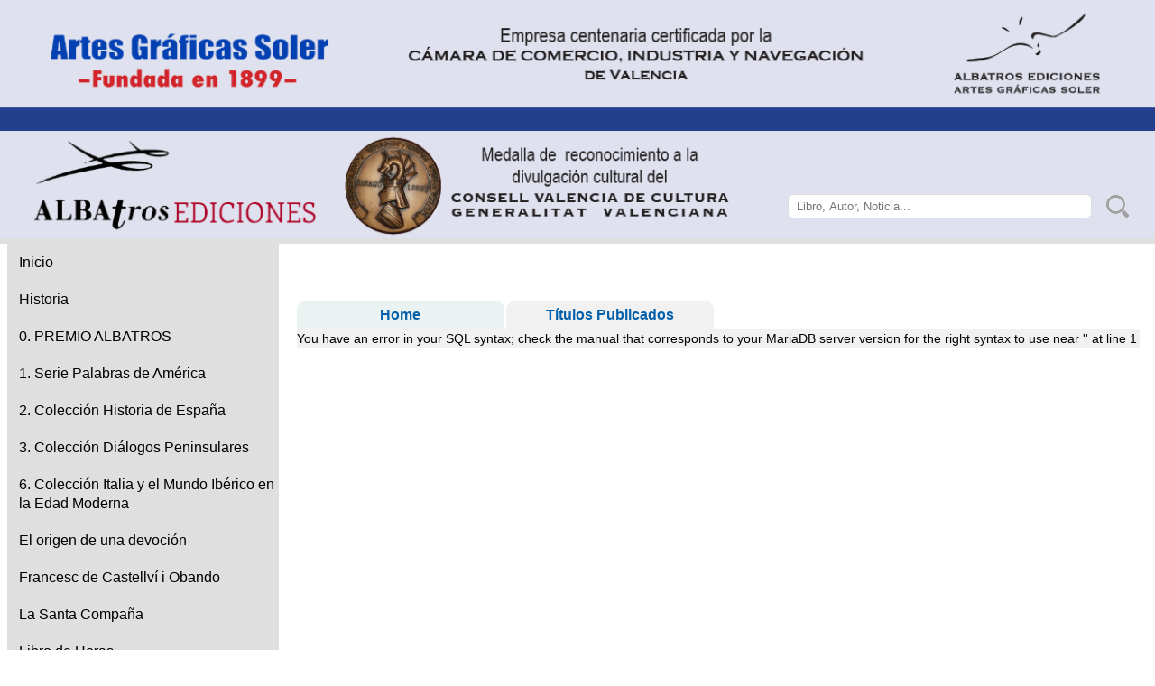

--- FILE ---
content_type: text/html
request_url: https://www.albatrosediciones.com/titulos.php?recordID=5&nom=cervantes-la-linea-del-horizonte
body_size: 8644
content:
<!DOCTYPE html PUBLIC "-//W3C//DTD XHTML 1.0 Transitional//EN" "https://www.w3.org/TR/xhtml1/DTD/xhtml1-transitional.dtd">
<html xmlns="https://www.w3.org/1999/xhtml"><!-- InstanceBegin template="/Templates/base.dwt.php" codeOutsideHTMLIsLocked="false" -->
<head>
<meta http-equiv="Content-Type" content="text/html; charset=iso-8859-1" />
<META NAME="Author" CONTENT="Proyect-Soft">
<META NAME="Subject" CONTENT="Albatros Ediciones.Artes Graficas Soler">
<META NAME="Description" CONTENT="Artes graficas Soler,cien años editando libros">
<META NAME="Keywords" CONTENT="libros,colecciones,autores,editar,historia,palabras,titulos,publicar">
<META NAME="Generator" CONTENT="Dreamweaver CS5">
<META NAME="Language" CONTENT="Spanish">
<META NAME="Revisit" CONTENT="1 day">
<META NAME="Distribution" CONTENT="Global">
<META name="robots" content="index,follow">
<META NAME="copyright" CONTENT="(C) Proyect-Soft 2016" />
<meta name="viewport" content="width=device-width, initial-scale=1" />
<meta name="google-site-verification" content="bk1UnLG7fVPzA57Wju4TX5L2KUQNsCwBTQ_2nmUOvPY" />
<!-- InstanceBeginEditable name="doctitle" -->
<title>albatrosedidiones titulos coleccion</title>
<META NAME="Title" CONTENT="albatrosediciones titulos coleccion">
<script src="js/jquery.min.js"></script>
<script src="js/jquery.bxslider.min.js"></script> 
<link href="Css/jquery.bxslider.css" rel="stylesheet" />

<script>
	$(document).ready(function(){  $('.bxslider').bxSlider({ infiniteLoop: false,  hideControlOnEnd: true , startText: '', stopText: '', responsive: true, adaptiveHeight: true, mode: 'fade'});});
</script>
<!-- InstanceEndEditable -->
<link rel="shortcut icon" href="imagenes/favicon.ico" />
<link href="Css/Principales.css" rel="stylesheet" type="text/css" />
<link href="Css/Botones.css" rel="stylesheet" type="text/css" />
<link href="Css/Fonts.css" rel="stylesheet" type="text/css" />
<!-------- BOTON DE IR ARRIBA  ------>
<script type="text/javascript">
	window.scrollTo(0,0);
</script>	
<!------------------------>
<![endif]-->
<!-- InstanceBeginEditable name="head" -->
<!-- InstanceEndEditable -->
</head>

<body>

<div class="container">

  <div class="header">

	  <div class="logo_superior">
	  		<img src="Imagenes/Logo_Superior.png" alt="Logotipo Empresa" title="Lototipo Empresa"/> 
      </div>

	  <div class="logo_inferior">
	  		<img src="Imagenes/Logo_Inferior.png" alt="Logotipo Empresa" title="Lototipo Empresa"/> 
      </div>

    <div class="buscar">
    <form action="buscar.php" method="get" name="form2" id="form2">
        <table width="100%" border="0" align="center">
          <tr>
            <th align="left" width="93%">
                <input name="busca" type="text" id="busca" style="width:93%" placeholder=" Libro, Autor, Noticia... " value="" class="formulario"/>
            </th>
            <th align="left" width="7%" >
                <input type=image src="imagenes/Buscar.gif" onmouseover="this.src='Imagenes/Buscarprojo.gif';" onmouseout="this.src='Imagenes/Buscar.gif';" alt="Buscar" title="Buscar"/>
            </th>
          </tr>
        </table>
    </form>
    </div>

      <!-- MENU -->
      <div class="menu_bar">
             <a href="#" class="bt-menu"><span class="icon-menu"></span>Menu</a>
      </div>

     <div class="menu_largo">
             <ul>
<li><a href="index.php"><span class="icon-home3"></span>Inicio</a></li>
<li><a href="historia.php"><span class="icon-users"></span>Historia</a></li>
	<li>
            <a href="coleccion.php?recordID=13&nom=premio-albatros"><span class="icon-book"></span>
            0. PREMIO ALBATROS</a>
    </li>

  	<li>
            <a href="coleccion.php?recordID=1&nom=serie-palabras-de-america"><span class="icon-book"></span>
            1. Serie Palabras de América</a>
    </li>

  	<li>
            <a href="coleccion.php?recordID=2&nom=coleccion-historia-de-espana"><span class="icon-book"></span>
            2. Colección Historia de España</a>
    </li>

  	<li>
            <a href="coleccion.php?recordID=7&nom=coleccion-dialogos-peninsulares"><span class="icon-book"></span>
            3. Colección Diálogos Peninsulares</a>
    </li>

  	<li>
            <a href="coleccion.php?recordID=4&nom=coleccion-italia-y-el-mundo-en-la-edad-moderna"><span class="icon-book"></span>
            6. Colección Italia y el Mundo Ibérico en la Edad Moderna</a>
    </li>

  	<li>
            <a href="coleccion.php?recordID=16&nom=el-origen-de-una-devoción-nuestra_señora_de_los_inocentes_martires_y_desemparados_de_Valencia_(1409-1433)"><span class="icon-book"></span>
            El origen de una devoción </a>
    </li>

  	<li>
            <a href="coleccion.php?recordID=17&nom=francesc-de-castellví-la-memoria-de-la-guerra-de-sucesión"><span class="icon-book"></span>
            Francesc de Castellví i Obando</a>
    </li>

  	<li>
            <a href="coleccion.php?recordID=14&nom=la-santa-compaña"><span class="icon-book"></span>
            La Santa Compaña</a>
    </li>

  	<li>
            <a href="coleccion.php?recordID=15&nom=libro-de-horas"><span class="icon-book"></span>
            Libro de Horas</a>
    </li>

  	<li>
            <a href="coleccion.php?recordID=10&nom=Subversion-y-de(s)construccion-de-generos-en-la-narrativa-de-rosa-montero"><span class="icon-book"></span>
            Subversión y de(s)construcción de subgéneros en la narrativa de Rosa Montero</a>
    </li>

  	<li><a href="noticias.php"><span class="icon-bubbles"></span>Noticias</a></li>
	<li><a href="contacto.php"><span class="icon-envelop"></span>Contacto</a></li>
  </ul>
    </div>
   
    
    <!-- end .header -->
    </div>

  <div class="separador">
        <img src="Imagenes/Separador.jpg"/> 
  </div>


  <div class="sidebar1">

      <div class="menu">
             <ul class="nav">
<li><a href="index.php">Inicio</a></li>
<li><a href="historia.php">Historia</a></li>
	<li>
            <a href="coleccion.php?recordID=13&nom=premio-albatros">
            0. PREMIO ALBATROS</a>
    </li>

  	<li>
            <a href="coleccion.php?recordID=1&nom=serie-palabras-de-america">
            1. Serie Palabras de América</a>
    </li>

  	<li>
            <a href="coleccion.php?recordID=2&nom=coleccion-historia-de-espana">
            2. Colección Historia de España</a>
    </li>

  	<li>
            <a href="coleccion.php?recordID=7&nom=coleccion-dialogos-peninsulares">
            3. Colección Diálogos Peninsulares</a>
    </li>

  	<li>
            <a href="coleccion.php?recordID=4&nom=coleccion-italia-y-el-mundo-en-la-edad-moderna">
            6. Colección Italia y el Mundo Ibérico en la Edad Moderna</a>
    </li>

  	<li>
            <a href="coleccion.php?recordID=16&nom=el-origen-de-una-devoción-nuestra_señora_de_los_inocentes_martires_y_desemparados_de_Valencia_(1409-1433)">
            El origen de una devoción </a>
    </li>

  	<li>
            <a href="coleccion.php?recordID=17&nom=francesc-de-castellví-la-memoria-de-la-guerra-de-sucesión">
            Francesc de Castellví i Obando</a>
    </li>

  	<li>
            <a href="coleccion.php?recordID=14&nom=la-santa-compaña">
            La Santa Compaña</a>
    </li>

  	<li>
            <a href="coleccion.php?recordID=15&nom=libro-de-horas">
            Libro de Horas</a>
    </li>

  	<li>
            <a href="coleccion.php?recordID=10&nom=Subversion-y-de(s)construccion-de-generos-en-la-narrativa-de-rosa-montero">
            Subversión y de(s)construcción de subgéneros en la narrativa de Rosa Montero</a>
    </li>

  	<li><a href="contacto.php">Contacto</a></li>
  </ul>
      </div>

      <div class="noticias">
        <div class="noticias_solapa">
	      		<p>NOTICIAS</p>
          </div>
        <div class="noticias_texto">
             
        <div class="noticia_sola">

			<div class="titulo_noticia_sola">
				<a href="detalle_noticias.php?recordID=25&nombre=Sigma-Delta -Pi-Albatros-Ediciones">Sigma Delta Pi - Virtual academic panels of our members</a>
            </div>

			<div class="foto_noticia_sola">
				   
				      <img src="Fotos/Noticias/presentacion_moore.png" alt="Sigma Delta Pi - Virtual academic panels of our members" title="Sigma Delta Pi - Virtual academic panels of our members"/></a>
					                  
		    </div>

			<div class="texto_noticia_sola">
				Sigma Delta Pi is pleased to&nbsp;co-organize with&nbsp;Albatros Ediciones&nbsp;virtual academic panels of our members (active student, honorary and/or chapter advisers), and hereb ...
				<p>&nbsp;</p>	
    			<a href="detalle_noticias.php?recordID=25&nombre=Sigma-Delta -Pi-Albatros-Ediciones">Ver m&aacute;s...</a>
		    </div>
	    </div>
	        <div class="noticia_sola">

			<div class="titulo_noticia_sola">
				<a href="detalle_noticias.php?recordID=24&nombre=">Día de Sigma Delta Pi: Miércoles, 1 de Mayo de 2024</a>
            </div>

			<div class="foto_noticia_sola">
				   
				      <img src="Fotos/Noticias/alabanzas1.jpg" alt="Día de Sigma Delta Pi: Miércoles, 1 de Mayo de 2024" title="Día de Sigma Delta Pi: Miércoles, 1 de Mayo de 2024"/></a>
					                  
		    </div>

			<div class="texto_noticia_sola">
				&ldquo;D&iacute;a de Sigma Delta Pi&rdquo;:&nbsp;Mi&eacute;rcoles, 1&nbsp;de&nbsp;Mayo&nbsp;de 2024
Miriam Burt, socia fundadora de Sigma Delta Pi.
To&nbsp;commemorate the annive ...
				<p>&nbsp;</p>	
    			<a href="detalle_noticias.php?recordID=24&nombre=">Ver m&aacute;s...</a>
		    </div>
	    </div>
	        <div class="noticia_sola">

			<div class="titulo_noticia_sola">
				<a href="detalle_noticias.php?recordID=23&nombre=Acuerdo-de-cooperación-Albatros-Editorial-SIGMA-DELTA-PI-Sociedad-Honoraria-Hispánica">Acuerdo de cooperación de Albatros Editorial con SIGMA DELTA PI. Sociedad Honoraria Hispánica</a>
            </div>

			<div class="foto_noticia_sola">
				   
				      <img src="Fotos/Noticias/sigma_delta_pi.jpg" alt="Acuerdo de cooperación de Albatros Editorial con SIGMA DELTA PI. Sociedad Honoraria Hispánica" title="Acuerdo de cooperación de Albatros Editorial con SIGMA DELTA PI. Sociedad Honoraria Hispánica"/></a>
					                  
		    </div>

			<div class="texto_noticia_sola">
				SEGUNDA CONVOCATORIA ANUAL A LOS PREMIOS ALBATROS
&nbsp;
En junio de 2022, Albatros Editorial ha firmado un acuerdo&nbsp; de colaboraci&oacute;n con la Sociedad Nacional Honorari ...
				<p>&nbsp;</p>	
    			<a href="detalle_noticias.php?recordID=23&nombre=Acuerdo-de-cooperación-Albatros-Editorial-SIGMA-DELTA-PI-Sociedad-Honoraria-Hispánica">Ver m&aacute;s...</a>
		    </div>
	    </div>
	        <div class="noticia_sola">

			<div class="titulo_noticia_sola">
				<a href="detalle_noticias.php?recordID=22&nombre=presentacion-libro-crear-entre-mundos">Presentación del libro "Crear entre mundos. Nuevas tendencias en la metaficción española"</a>
            </div>

			<div class="foto_noticia_sola">
				   
				      <img src="Fotos/Noticias/Presentacion  Crear entre dos mundos.jpg" alt="Presentación del libro "Crear entre mundos. Nuevas tendencias en la metaficción española"" title="Presentación del libro "Crear entre mundos. Nuevas tendencias en la metaficción española""/></a>
					                  
		    </div>

			<div class="texto_noticia_sola">
				Dentro de las jornadas anuales&nbsp; organizadas por la Universidad de&nbsp; Kentucky en Lexington, KY,&nbsp; &quot;The Languages Literatures and Cultures Conference&quot; (KFLC),& ...
				<p>&nbsp;</p>	
    			<a href="detalle_noticias.php?recordID=22&nombre=presentacion-libro-crear-entre-mundos">Ver m&aacute;s...</a>
		    </div>
	    </div>
	        <div class="noticia_sola">

			<div class="titulo_noticia_sola">
				<a href="detalle_noticias.php?recordID=21&nombre=presentación-del-la-edición-"Hombres-de-armas,-letras-y-tratos"-de-antonio-real-botija">Presentación del la edición "Hombres de armas, letras y tratos" de Antonio Real Botija</a>
            </div>

			<div class="foto_noticia_sola">
				   
				      <img src="Fotos/Noticias/antonio real.jpg" alt="Presentación del la edición "Hombres de armas, letras y tratos" de Antonio Real Botija" title="Presentación del la edición "Hombres de armas, letras y tratos" de Antonio Real Botija"/></a>
					                  
		    </div>

			<div class="texto_noticia_sola">
				&nbsp;Antonio Real Botija autor de la edici&oacute;n &quot;Hombres de armas, letras y tratos&quot; de nuestra colecci&oacute;n Historia de Espa&ntilde;a y su proyecci&oacute;n inte ...
				<p>&nbsp;</p>	
    			<a href="detalle_noticias.php?recordID=21&nombre=presentación-del-la-edición-"Hombres-de-armas,-letras-y-tratos"-de-antonio-real-botija">Ver m&aacute;s...</a>
		    </div>
	    </div>
	        <div class="noticia_sola">

			<div class="titulo_noticia_sola">
				<a href="detalle_noticias.php?recordID=20&nombre=presentación-del-libro-de-castilla-a-la-nueva-españa-de-maría-vicens-hualde">Presentación del libro "De Castilla a la Nueva España"  en el Instituto Cultural de México</a>
            </div>

			<div class="foto_noticia_sola">
				   
				      <img src="Fotos/Noticias/flyer_presentacion.jpg" alt="Presentación del libro "De Castilla a la Nueva España"  en el Instituto Cultural de México" title="Presentación del libro "De Castilla a la Nueva España"  en el Instituto Cultural de México"/></a>
					                  
		    </div>

			<div class="texto_noticia_sola">
				Dentro de nuestra&nbsp; &nbsp;colecci&oacute;n Historia de Espa&ntilde;a y su proyecci&oacute;n internacional,&nbsp;&nbsp;la nueva publicaci&oacute;n de la edici&oacute;n &quot;De  ...
				<p>&nbsp;</p>	
    			<a href="detalle_noticias.php?recordID=20&nombre=presentación-del-libro-de-castilla-a-la-nueva-españa-de-maría-vicens-hualde">Ver m&aacute;s...</a>
		    </div>
	    </div>
	        <div class="noticia_sola">

			<div class="titulo_noticia_sola">
				<a href="detalle_noticias.php?recordID=19&nombre=oswaldo-estrada-nos-lee-sus-cuentos">Oswaldo Estrada nos lee sus cuentos</a>
            </div>

			<div class="foto_noticia_sola">
				   
				      <img src="Fotos/Noticias/oswaldo.jpg" alt="Oswaldo Estrada nos lee sus cuentos" title="Oswaldo Estrada nos lee sus cuentos"/></a>
					                  
		    </div>

			<div class="texto_noticia_sola">
				El escritor Oswaldo estrada nos lee algunos de sus cuentos&nbsp;publicados en su libro LUCES DE EMERGENCIA (Valpara&iacute;so Ediciones, 2019)  http://valparaisoediciones.es/tienda ...
				<p>&nbsp;</p>	
    			<a href="detalle_noticias.php?recordID=19&nombre=oswaldo-estrada-nos-lee-sus-cuentos">Ver m&aacute;s...</a>
		    </div>
	    </div>
	        <div class="noticia_sola">

			<div class="titulo_noticia_sola">
				<a href="detalle_noticias.php?recordID=18&nombre=presentación-de-la-edición-Mito-e-historia-en-la-TV-en-la-Mountain-Interstate-Foreign-Languages-Conference">Presentación de la edición "Mito e Historia en la TV" en  la Mountain Interstate Foreign Languages Conference</a>
            </div>

			<div class="foto_noticia_sola">
				   
				      <img src="Fotos/Noticias/FotoMIflc2019.jpg" alt="Presentación de la edición "Mito e Historia en la TV" en  la Mountain Interstate Foreign Languages Conference" title="Presentación de la edición "Mito e Historia en la TV" en  la Mountain Interstate Foreign Languages Conference"/></a>
					                  
		    </div>

			<div class="texto_noticia_sola">
				Dentro de las jornadas anuales MIFLC &nbsp;(Mountain Interstate Foreign Languages Conference) que este a&ntilde;o se celebr&oacute; en Auburn University, AL, se present&oacute; la  ...
				<p>&nbsp;</p>	
    			<a href="detalle_noticias.php?recordID=18&nombre=presentación-de-la-edición-Mito-e-historia-en-la-TV-en-la-Mountain-Interstate-Foreign-Languages-Conference">Ver m&aacute;s...</a>
		    </div>
	    </div>
	        <div class="noticia_sola">

			<div class="titulo_noticia_sola">
				<a href="detalle_noticias.php?recordID=17&nombre=Reportatge-de-TV-Valencia-en-el programa-.DOCS">Reportatge de la TV Valenciana en el programa .DOCS</a>
            </div>

			<div class="foto_noticia_sola">
				   
				      <img src="Fotos/Noticias/Captura de pantalla 2019-10-02 a las 16.26.26.png" alt="Reportatge de la TV Valenciana en el programa .DOCS" title="Reportatge de la TV Valenciana en el programa .DOCS"/></a>
					                  
		    </div>

			<div class="texto_noticia_sola">
				Reportatge de TV Valenciana APUNT en el programa Punt Docs
&laquo;La impressi&oacute; de la mem&ograve;ria&raquo;. Una fam&iacute;lia d&rsquo;impressors de Val&egrave;ncia s&rsquo ...
				<p>&nbsp;</p>	
    			<a href="detalle_noticias.php?recordID=17&nombre=Reportatge-de-TV-Valencia-en-el programa-.DOCS">Ver m&aacute;s...</a>
		    </div>
	    </div>
	        <div class="noticia_sola">

			<div class="titulo_noticia_sola">
				<a href="detalle_noticias.php?recordID=16&nombre=v-congreso-letral">Presentación de la Colección "Pálabras de América" en el V Congreso LETRAL (Líneas y Estudios Transatlánticos de Literat</a>
            </div>

			<div class="foto_noticia_sola">
				   
				      <img src="Fotos/Noticias/IMG_1307.jpg" alt="Presentación de la Colección "Pálabras de América" en el V Congreso LETRAL (Líneas y Estudios Transatlánticos de Literat" title="Presentación de la Colección "Pálabras de América" en el V Congreso LETRAL (Líneas y Estudios Transatlánticos de Literat"/></a>
					                  
		    </div>

			<div class="texto_noticia_sola">
				&nbsp;
El&nbsp;Proyecto I+D+i&nbsp;Letral&nbsp;(L&iacute;neas y Estudios Transatl&aacute;nticos de Literatura) es una iniciativa de la Universidad de Granada que estudia las relac ...
				<p>&nbsp;</p>	
    			<a href="detalle_noticias.php?recordID=16&nombre=v-congreso-letral">Ver m&aacute;s...</a>
		    </div>
	    </div>
	        <div class="noticia_sola">

			<div class="titulo_noticia_sola">
				<a href="detalle_noticias.php?recordID=15&nombre=Entrega de litografías del pintor Antonio Camaró en los actos de Homenaje a las víctimas del nazismo">Entrega de litografías del pintor Antonio Camaró en los actos de Homenaje a las víctimas del nazismo</a>
            </div>

			<div class="foto_noticia_sola">
				   
				      <img src="Fotos/Noticias/94e9aa92-1845-4a7e-8ab5-41afe7945541.JPG" alt="Entrega de litografías del pintor Antonio Camaró en los actos de Homenaje a las víctimas del nazismo" title="Entrega de litografías del pintor Antonio Camaró en los actos de Homenaje a las víctimas del nazismo"/></a>
					                  
		    </div>

			<div class="texto_noticia_sola">
				Con motivo de los actos de homenaje en recuerdo de las m&aacute;s de 8000 espa&ntilde;oles victimas del nazismo, el pintor Antonio Camar&oacute; ha realizado una placa conmemorativ ...
				<p>&nbsp;</p>	
    			<a href="detalle_noticias.php?recordID=15&nombre=Entrega de litografías del pintor Antonio Camaró en los actos de Homenaje a las víctimas del nazismo">Ver m&aacute;s...</a>
		    </div>
	    </div>
	        <div class="noticia_sola">

			<div class="titulo_noticia_sola">
				<a href="detalle_noticias.php?recordID=14&nombre=presentación-de-la-edición-"mito-e-historia-en-la-TV-y-el-cine-español"-en-kentucky-foreign-language-conference-2019">Presentación de la edición "Mito e historia en la TV y el cine español" en Kentucky Foreign Language Conference 2019</a>
            </div>

			<div class="foto_noticia_sola">
				   
				      <img src="Fotos/Noticias/mito_presentaciomn_1.jpg" alt="Presentación de la edición "Mito e historia en la TV y el cine español" en Kentucky Foreign Language Conference 2019" title="Presentación de la edición "Mito e historia en la TV y el cine español" en Kentucky Foreign Language Conference 2019"/></a>
					                  
		    </div>

			<div class="texto_noticia_sola">
				Dentro de las jornadas anuales&nbsp; organizadas por la Universidad de&nbsp; Kentucky en Lexington, KY,&nbsp; &quot;The Languages Literatures and Cultures Conference&quot; (KFLC),& ...
				<p>&nbsp;</p>	
    			<a href="detalle_noticias.php?recordID=14&nombre=presentación-de-la-edición-"mito-e-historia-en-la-TV-y-el-cine-español"-en-kentucky-foreign-language-conference-2019">Ver m&aacute;s...</a>
		    </div>
	    </div>
	        <div class="noticia_sola">

			<div class="titulo_noticia_sola">
				<a href="detalle_noticias.php?recordID=13&nombre=felix-tena-cornelles-firma-su-obra-en-la-53-edición-de-la-fira-del-llibre-en-valencia"> Fèlix Tena Cornelles firma su obra en la 53 edición de la Fira del LLibre en Valencia</a>
            </div>

			<div class="foto_noticia_sola">
				   
				      <img src="Fotos/Noticias/67efe493-7d25-4c0a-9099-e2f7b4fb273b.JPG" alt=" Fèlix Tena Cornelles firma su obra en la 53 edición de la Fira del LLibre en Valencia" title=" Fèlix Tena Cornelles firma su obra en la 53 edición de la Fira del LLibre en Valencia"/></a>
					                  
		    </div>

			<div class="texto_noticia_sola">
				Durante este fin de semana y dentro de la 53 edici&oacute;n de la Fira del llibre de Val&egrave;ncia, F&egrave;lix Tena ha firmado ejemplares de su obra Un m&ograve;n sostenible? R ...
				<p>&nbsp;</p>	
    			<a href="detalle_noticias.php?recordID=13&nombre=felix-tena-cornelles-firma-su-obra-en-la-53-edición-de-la-fira-del-llibre-en-valencia">Ver m&aacute;s...</a>
		    </div>
	    </div>
	        <div class="noticia_sola">

			<div class="titulo_noticia_sola">
				<a href="detalle_noticias.php?recordID=12&nombre=presentación-en-TVE-de-la-obra-homme-postmoderne-de-antonio-camaró">Presentación en TVE de la obra Homme Postmoderne de Antonio Camaró</a>
            </div>

			<div class="foto_noticia_sola">
				   
				      <img src="Fotos/Noticias/Captura de pantalla 2018-04-30 a las 11.57.39.png" alt="Presentación en TVE de la obra Homme Postmoderne de Antonio Camaró" title="Presentación en TVE de la obra Homme Postmoderne de Antonio Camaró"/></a>
					                  
		    </div>

			<div class="texto_noticia_sola">
				El pintor Antonio Camar&oacute; , ha presentado este Domingo, en Televisi&oacute;n Espa&ntilde;ola, la obra &quot;L&acute;homme Postmoderne.&nbsp;Pensamiento cr&iacute;tico y voces ...
				<p>&nbsp;</p>	
    			<a href="detalle_noticias.php?recordID=12&nombre=presentación-en-TVE-de-la-obra-homme-postmoderne-de-antonio-camaró">Ver m&aacute;s...</a>
		    </div>
	    </div>
	        <div class="noticia_sola">

			<div class="titulo_noticia_sola">
				<a href="detalle_noticias.php?recordID=11&nombre=presentación-de-la-edición-perversiones-decimonónicas-en-la-kentucky-foreign-language-conference-kflc">Presentación de la edición "Perversiones Decimonónicas" en Kentucky Foreign Language Conference KFLC</a>
            </div>

			<div class="foto_noticia_sola">
				   
				      <img src="Fotos/Noticias/Presentacion2.JPG" alt="Presentación de la edición "Perversiones Decimonónicas" en Kentucky Foreign Language Conference KFLC" title="Presentación de la edición "Perversiones Decimonónicas" en Kentucky Foreign Language Conference KFLC"/></a>
					                  
		    </div>

			<div class="texto_noticia_sola">
				El pasado 19 de abril dentro de las jornadas anuales&nbsp; organizadas por la Universidad de&nbsp; Kentucky en Lexington, KY,&nbsp; &quot;The Languages Literatures and Cultures Con ...
				<p>&nbsp;</p>	
    			<a href="detalle_noticias.php?recordID=11&nombre=presentación-de-la-edición-perversiones-decimonónicas-en-la-kentucky-foreign-language-conference-kflc">Ver m&aacute;s...</a>
		    </div>
	    </div>
	        <div class="noticia_sola">

			<div class="titulo_noticia_sola">
				<a href="detalle_noticias.php?recordID=10&nombre=">Nota de prensa de la edición "Cervantes. La línea del horizonte"</a>
            </div>

			<div class="foto_noticia_sola">
				   
				      <img src="Fotos/Noticias/cervantes.jpg" alt="Nota de prensa de la edición "Cervantes. La línea del horizonte"" title="Nota de prensa de la edición "Cervantes. La línea del horizonte""/></a>
					                  
		    </div>

			<div class="texto_noticia_sola">
				&nbsp;
Albatros Ediciones publica el libro del c&eacute;lebre fil&oacute;sofo y escritor italiano, Riccardo Campa, &ldquo;Cervantes. La L&iacute;nea del Horizonte&rdquo;.
&nbsp; ...
				<p>&nbsp;</p>	
    			<a href="detalle_noticias.php?recordID=10&nombre=">Ver m&aacute;s...</a>
		    </div>
	    </div>
	        <div class="noticia_sola">

			<div class="titulo_noticia_sola">
				<a href="detalle_noticias.php?recordID=5&nombre=colaboración-con-el-pintor-valenciano-antonio-Camaro">Colaboración con el pintor valenciano Antonio Camaró</a>
            </div>

			<div class="foto_noticia_sola">
				   
				      <img src="Fotos/Noticias/el_hombre_posmoderno.jpg" alt="Colaboración con el pintor valenciano Antonio Camaró" title="Colaboración con el pintor valenciano Antonio Camaró"/></a>
					                  
		    </div>

			<div class="texto_noticia_sola">
				PROYECTO EL HOMBRE POST-MODERNO

&nbsp;El cuadro L&rsquo;homme postmoderne es una cr&iacute;tica al hombre post-moderno; hombre individual y ego&iacute;sta, que s&oacute;lo se mi ...
				<p>&nbsp;</p>	
    			<a href="detalle_noticias.php?recordID=5&nombre=colaboración-con-el-pintor-valenciano-antonio-Camaro">Ver m&aacute;s...</a>
		    </div>
	    </div>
	        <div class="noticia_sola">

			<div class="titulo_noticia_sola">
				<a href="detalle_noticias.php?recordID=4&nombre=nueva-publicacion-galvez-y-espana-en-la-guerra-de-la-independencia-de-los-estados-unidos">Nueva publicación en dos idiomas. Gálvez y España en la Guerra de Independencia de los Estados Unidos</a>
            </div>

			<div class="foto_noticia_sola">
				   
				      <img src="Fotos/Noticias/galvez_español.jpg" alt="Nueva publicación en dos idiomas. Gálvez y España en la Guerra de Independencia de los Estados Unidos" title="Nueva publicación en dos idiomas. Gálvez y España en la Guerra de Independencia de los Estados Unidos"/></a>
					                  
		    </div>

			<div class="texto_noticia_sola">
				La editorial Albatros Ediciones con el apoyo de la Comisi&oacute;n Espa&ntilde;ola de Historia Militar (CEHISMI) del Centro Superior de Estudios de la Defensa Nacional (CESEDEN), h ...
				<p>&nbsp;</p>	
    			<a href="detalle_noticias.php?recordID=4&nombre=nueva-publicacion-galvez-y-espana-en-la-guerra-de-la-independencia-de-los-estados-unidos">Ver m&aacute;s...</a>
		    </div>
	    </div>
	        <div class="noticia_sola">

			<div class="titulo_noticia_sola">
				<a href="detalle_noticias.php?recordID=1&nombre=nueva-coleccion">NUEVA COLECCION</a>
            </div>

			<div class="foto_noticia_sola">
				   
				      <img src="Fotos/Noticias/palabras.png" alt="NUEVA COLECCION" title="NUEVA COLECCION"/></a>
					                  
		    </div>

			<div class="texto_noticia_sola">
				
La editorial valenciana Albatros Ediciones ha inclu&iacute;do en su dilatada l&iacute;nea editorial la serie&nbsp;Palabras de Am&eacute;rica.&nbsp;Esta iniciativa naci&oacute; en ...
				<p>&nbsp;</p>	
    			<a href="detalle_noticias.php?recordID=1&nombre=nueva-coleccion">Ver m&aacute;s...</a>
		    </div>
	    </div>
	        <div class="noticia_sola">

			<div class="titulo_noticia_sola">
				<a href="detalle_noticias.php?recordID=2&nombre=the-battle-of-kinsale">NUEVA PUBLICACION COLECCION HISTORIA DE ESPAÑA.THE BATTLE OF KINSALE</a>
            </div>

			<div class="foto_noticia_sola">
				   
				      <img src="Fotos/Noticias/kinsale.jpg" alt="NUEVA PUBLICACION COLECCION HISTORIA DE ESPAÑA.THE BATTLE OF KINSALE" title="NUEVA PUBLICACION COLECCION HISTORIA DE ESPAÑA.THE BATTLE OF KINSALE"/></a>
					                  
		    </div>

			<div class="texto_noticia_sola">
				Nueva publicaci&oacute;n de la colecci&oacute;n Historia de Espa&ntilde;a y su proyecci&oacute;n internacional. 
&nbsp;
The Battle of Kinsale. 1601-1602 Study and Documents from  ...
				<p>&nbsp;</p>	
    			<a href="detalle_noticias.php?recordID=2&nombre=the-battle-of-kinsale">Ver m&aacute;s...</a>
		    </div>
	    </div>
	        <div class="noticia_sola">

			<div class="titulo_noticia_sola">
				<a href="detalle_noticias.php?recordID=3&nombre=entrega-de-un-ejemplar-al-embajador-de-Irlanda-y-al-ministro-irlandes-de-educacion">Entrega de un ejemplar al Sr. Embajador de Irlanda y al Ministro irlandés de Educación Sr. Ruairi Quinn</a>
            </div>

			<div class="foto_noticia_sola">
				   
				      <img src="Fotos/Noticias/cortes.jpg" alt="Entrega de un ejemplar al Sr. Embajador de Irlanda y al Ministro irlandés de Educación Sr. Ruairi Quinn" title="Entrega de un ejemplar al Sr. Embajador de Irlanda y al Ministro irlandés de Educación Sr. Ruairi Quinn"/></a>
					                  
		    </div>

			<div class="texto_noticia_sola">
				ALBATROS EDICIONES present&oacute; el pasado 25 de octubre dos nuevas publicaciones de su colecci&oacute;n HISTORIA DE ESPA&Ntilde;A Y SU PROYECCI&Oacute;N INTERNACIONAL. Cont&oacu ...
				<p>&nbsp;</p>	
    			<a href="detalle_noticias.php?recordID=3&nombre=entrega-de-un-ejemplar-al-embajador-de-Irlanda-y-al-ministro-irlandes-de-educacion">Ver m&aacute;s...</a>
		    </div>
	    </div>
		           </div>
      </div>

      <div class="links">
                 <div class="link_solo">
	    <div class="link_solo_imagen">
			  					   <a href="Documentos/Generales/titulos_albatros.pdf" target="_blank"><img src="Fotos/Links/Grande_PDF.png" onmouseout="this.style.opacity=1;this.filters.alpha.opacity='100';" onmouseover="this.style.opacity=0.5;this.filters.alpha.opacity='20';" alt="Descargar Catálogo PDF" title="Descargar Catálogo PDF"/></a>
					  	    </div>
	    <div class="link_solo_titulo">
			  					  <a href="Documentos/Generales/titulos_albatros.pdf" target="_blank">Descargar Catálogo PDF</a>
				  	    </div>
    </div>

      <div class="link_solo">
	    <div class="link_solo_imagen">
			   
					   <a href="https://www.amazon.es/s/ref=dp_byline_sr_book_3?ie=UTF8&field-author=Albatros+Ediciones&search-alias=stripbooks" target="_blank"><img src="Fotos/Links/amazon.png" onmouseout="this.style.opacity=1;this.filters.alpha.opacity='100';" onmouseover="this.style.opacity=0.5;this.filters.alpha.opacity='20';" alt="Ver Títulos en Amazón" title="Ver Títulos en Amazón"/></a>
						    </div>
	    <div class="link_solo_titulo">
			  					  <a href="https://www.amazon.es/s/ref=dp_byline_sr_book_3?ie=UTF8&field-author=Albatros+Ediciones&search-alias=stripbooks" target="_blank">Ver Títulos en Amazón</a>
				  	    </div>
    </div>

        </div>
    <!-- end .sidebar1 --></div>


  <!-- InstanceBeginEditable name="EditRegion3" -->
  <div class="content">
       
            <!--  centro escrito  -->
  			<div class="centro_historia">
	
      			<div class="titulo_coleccion">
	                <h1></h1>
				</div>

      			<div class="link1_coleccion">
                                        
				</div>

      			<div class="logo_coleccion">
                                        
				</div>

      			<div class="pc">
				                               <table width="50%" border="0" align="left">
                              <tr>
                                <td class="boton_menu"><a href="coleccion.php?recordID=&nom=">Home</a></td>
                                <td class="boton_menu1"><a href="titulos.php?recordID=&nom=">T&iacute;tulos Publicados</a></td>
                              </tr>
                            </table>
                                        </div>

      			<div class="tablet">
				                               <table width="99%" border="0" align="left">
                              <tr>
                                <td class="boton_menu"><a href="coleccion.php?recordID=&nom=">Home</a></td>
                                <td class="boton_menu1"><a href="titulos.php?recordID=&nom=">T&iacute;tulos Publicados</a></td>
                              </tr>
                            </table>
                                        </div>

      			<div class="movil">
				                               <table width="100%" border="0" align="left">
                              <tr>
                                <td class="boton_menu"><a href="coleccion.php?recordID=&nom=">Home</a></td>
                                <td class="boton_menu1"><a href="titulos.php?recordID=&nom=">T&iacute;tulos Publicados</a></td>
                              </tr>
                            </table>
                                        </div>

		        <div class="centro_todos_titulos">
					You have an error in your SQL syntax; check the manual that corresponds to your MariaDB server version for the right syntax to use near '' at line 1

--- FILE ---
content_type: text/css
request_url: https://www.albatrosediciones.com/Css/Principales.css
body_size: 11369
content:
@charset "iso-8859-1";
body {
	font: 90%/1.4 Verdana, Arial, Helvetica, sans-serif;
	background: #ffffff;
	margin: 0;
	padding: 0;
	color: #000;
}

/* ~~ Selectores de elemento/etiqueta ~~ */
ul, ol, dl { /* Debido a las diferencias existentes entre los navegadores, es recomendable no aÃ±adir relleno ni mÃ¡rgenes en las listas. Para lograr coherencia, puede especificar las cantidades deseadas aquÃ­ o en los elementos de lista (LI, DT, DD) que contienen. Recuerde que lo que haga aquÃ­ se aplicarÃ¡ en cascada en la lista .nav, a no ser que escriba un selector mÃ¡s especÃ­fico. */
	padding: 0;
	margin: 0;
}
h1, h2, h3, h4, h5, h6, p {
	margin-top: 0;	 /* la eliminaciÃ³n del margen superior resuelve un problema que origina que los mÃ¡rgenes escapen de la etiqueta div contenedora. El margen inferior restante lo mantendrÃ¡ separado de los elementos de que le sigan. */
	padding-right: 15px;
	padding-left: 15px; /* la adiciÃ³n de relleno a los lados del elemento dentro de las divs, en lugar de en las divs propiamente dichas, elimina todas las matemÃ¡ticas de modelo de cuadro. Una div anidada con relleno lateral tambiÃ©n puede usarse como mÃ©todo alternativo. */
}
a img { /* este selector elimina el borde azul predeterminado que se muestra en algunos navegadores alrededor de una imagen cuando estÃ¡ rodeada por un vÃ­nculo */
	border: none;
}

/* ~~ La aplicaciÃ³n de estilo a los vÃ­nculos del sitio debe permanecer en este orden (incluido el grupo de selectores que crea el efecto hover -paso por encima-). ~~ */
a:link {
	color:#0560AA;
	text-decoration: none; /* a no ser que aplique estilos a los vÃ­nculos para que tengan un aspecto muy exclusivo, es recomendable proporcionar subrayados para facilitar una identificaciÃ³n visual rÃ¡pida */
}
a:visited {
	text-decoration: none;
}
a:hover, a:active, a:focus { /* este grupo de selectores proporcionarÃ¡ a un usuario que navegue mediante el teclado la misma experiencia de hover (paso por encima) que experimenta un usuario que emplea un ratÃ³n. */
	text-decoration: none;
	color:#AD062B;
}

/* ~~ este contenedor rodea a todas las demÃ¡s divs, lo que les asigna su anchura basada en porcentaje ~~ */
.container {
	width: 100%;
	background: #FFF;
	margin: 0 auto; /* el valor automÃƒÂ¡tico de los lados, unido a la anchura, centra el diseÃƒÂ±o. No es necesario si establece la anchura de .container en el 100%. */
}

/* ~~ no se asigna una anchura al encabezado. Se extenderÃ¡ por toda la anchura del diseÃ±o. Contiene un marcador de posiciÃ³n de imagen que debe sustituirse por su propio logotipo vinculado ~~ */
.documentos {
	float:left;
	width: 8%; /* el valor automÃƒÂ¡tico de los lados, unido a la anchura, centra el diseÃƒÂ±o */
	height:auto;
	margin-bottom: 2%;
	margin-top: 2%;
	margin-left: 2%;
}
.documentos img{
	width: 100%;
	height:auto;
}
.pc {
	display:inline;
}
.tablet {
	display:none;
}
.movil {
	display:none;
}
.header {
	width: 100%;
	float:left;
	margin:0;
	padding:0;
	background-color:#E0E1EE;
}
.logo_superior {
	float:left;
	width:100%;
}
.logo_superior img {
	width:100%;
	height:auto;
}
.logo_inferior {
	float:left;
	width:65%;
}
.logo_inferior img {
	width:100%;
	height:auto;
}
.buscar {
	float:left;
	width:30%;
	margin-left:68%;
	margin-top:-4%;
	font-size:85%;
}
.logo {
	float:left;
	width:25%;
	margin-left:2%;
	margin-top:-1%;
}
.logo img {
	width:100%;
	height:auto;
}
.logo_dos {
	float:left;
	width:25%;
	margin-left:45%;
	margin-top:-1%;
	margin-bottom:1%;
}
.logo_dos img {
	width:100%;
	height:auto;
}
.separador {
	width: 100%;
	float:left;
	margin:0;
	padding:0;
}
.separador img {
	width:100%;
	height:auto;
}
.separador_uno {
	width: 89%;
	float:left;
	margin:0;
	padding:0;
	margin-top:5%;
	margin-bottom:3%;
	margin-left:6%;
	margin-right:5%;
}
.separador_uno img {
	width:100%;
	height:2px;
}
/* ~~ Estas son las columnas para el diseÃ±o. ~~ 

1) El relleno sÃ³lo se sitÃºa en la parte superior y/o inferior de las divs. Los elementos situados dentro de estas divs tienen relleno a los lados. Esto le ahorra las "matemÃ¡ticas de modelo de cuadro". Recuerde que si aÃ±ade relleno o borde lateral a la div propiamente dicha, Ã©ste se aÃ±adirÃ¡ a la anchura que defina para crear la anchura *total*. TambiÃ©n puede optar por eliminar el relleno del elemento en la div y colocar una segunda div dentro de Ã©sta sin anchura y el relleno necesario para el diseÃ±o deseado.

2) No se asigna margen a las columnas, ya que todas ellas son flotantes. Si es preciso aÃ±adir un margen, evite colocarlo en el lado hacia el que se produce la flotaciÃ³n (por ejemplo: un margen derecho en una div configurada para flotar hacia la derecha). En muchas ocasiones, puede usarse relleno como alternativa. En el caso de divs para las que deba incumplirse esta regla, deberÃ¡ aÃ±adir una declaraciÃ³n "display:inline" a la regla de la div para evitar un error que provoca que algunas versiones de Internet Explorer dupliquen el margen.

3) Dado que las clases se pueden usar varias veces en un documento (y que tambiÃ©n se pueden aplicar varias clases a un elemento), se ha asignado a las columnas nombres de clases en lugar de ID. Por ejemplo, dos divs de barra lateral podrÃ­an apilarse si fuera necesario. Si lo prefiere, Ã©stas pueden cambiarse a ID fÃ¡cilmente, siempre y cuando las utilice una sola vez por documento.

4) Si prefiere que la navegaciÃ³n estÃ© a la derecha en lugar de a la izquierda, simplemente haga que estas columnas floten en direcciÃ³n opuesta (todas a la derecha en lugar de todas a la izquierda) y Ã©stas se representarÃ¡n en orden inverso. No es necesario mover las divs por el cÃ³digo fuente HTML.

*/
.sidebar1 {
	float: left;
	width: 24%;
	padding-bottom: 10px;
	display:inline;
}
.menu_largo {
	display:none;
}
.menu_bar {
	display:none;
}
.menu {
	float: left;
	width: 98%;
	border-radius:10px;
	background-color:#DFDFDF;
	margin-left:8px;
}
.noticias {
	float: left;
	width: 96%;
	margin-top:6%;
	background-color:#E8E8E8;
	border:#DFDFDF medium solid;
	border-radius:10px;
	margin-left:8px;
}
.noticias_solapa {
	float: left;
	width: 100%;
	margin-bottom:2%;
	background-color:#0560AA;
	color:#FFFFFF;
	font-size:130%;
	text-align:center;
	border-top-left-radius:10px;
	border-top-right-radius:10px;
	height:35px;
	padding-top:8px;
}
.noticias_texto {
	float: left;
	width: 100%;
	text-align:left;
	overflow:scroll;
	height:950px;
}
.noticia_sola {
	float: left;
	width: 92%;
	margin-top:1%;
	margin-bottom:3%;
	margin-left:2%;
	margin-right:2%;
	background-color:#F7F7F7;
	border-radius:10px;
	padding:5px;
}
.foto_noticia_sola {
	float: left;
	width: 50%;
	margin-top:3%;
	margin-left:25%;
	margin-right:25%;
}
.foto_noticia_sola img {
	width: 100%;
	height:auto;
}
.titulo_noticia_sola {
	float: left;
	width: 99%;
	margin-top:6%;
	margin-left:1%;
	font-size:100%;
	color:#AD062B;
	text-align:center;
	font-weight:bold;
}
.texto_noticia_sola {
	float: left;
	width: 96%;
	margin-top:8%;
	margin-left:2%;
	font-size:88%;
}
.links {
	float: left;
	width: 96%;
	margin-top:10%;
	margin-left:8px;
}
.link_solo {
	float: left;
	width: 100%;
	margin-top:2%;
	margin-bottom:4%;
	background-color:#F2F2F2;
	border:#DFDFDF thin solid;
	border-radius:10px;
}
.link_solo_imagen {
	float: left;
	width: 20%;
	padding-bottom:3px;
	padding-top:3px;
	padding-left:10px;
	padding-right:0;
}
.link_solo_imagen img {
	width: 100%;
	height:auto;
}
.link_solo_titulo {
	float: left;
	width: 75%;
	text-align:center;
	padding-top:22px;
	padding-left:0;
	font-size:100%;
	font-weight:bold;
	font-style:italic;
}
.content {
	padding: 10px 0;
	width: 76%;
	float: left;
	text-align:left;
}
.fluid_container {
	width: 96%;
	margin-left:2%;
	margin-right:2%;
}
/* ~~ Este selector agrupado da espacio a las listas del Ã¡rea de .content ~~ */
.content ul, .content ol { 
	padding: 0 15px 15px 40px; /* este relleno reproduce en espejo el relleno derecho de la regla de encabezados y de pÃ¡rrafo incluida mÃ¡s arriba. El relleno se ha colocado en la parte inferior para que el espacio existente entre otros elementos de la lista y a la izquierda cree la sangrÃ­a. Estos pueden ajustarse como se desee. */
}

/* ~~ Los estilos de lista de navegaciÃ³n (pueden eliminarse si opta por usar un menÃº desplegable predefinido como el de Spry) ~~ */
ul.nav {
	list-style: none; /* esto elimina el marcador de lista */
	border-top: 5px; /* esto crea el borde superior de los vÃ­nculos (los demÃ¡s se sitÃºan usando un borde inferior en el LI) */
	margin-bottom: 10px; /* esto crea el espacio entre la navegaciÃ³n en el contenido situado debajo */
	font-size:108%;
}
ul.nav li {
	border-bottom: 5px; /* esto crea la separaciÃ³n de los botones */
}
ul.nav a, ul.nav a:visited { /* al agrupar estos selectores, se asegurarÃ¡ de que los vÃ­nculos mantengan el aspecto de botÃ³n incluso despuÃ©s de haber sido visitados */
	padding: 10px 5px 10px 13px;
	display: block; /* esto asigna propiedades de bloque al vÃ­nculo, lo que provoca que llene todo el LI que lo contiene. Esto provoca que toda el Ã¡rea reaccione a un clic de ratÃ³n. */
	text-decoration: none;
	background: #DFDFDF;
	color: #000;
}
ul.nav a:hover, ul.nav a:active, ul.nav a:focus { /* esto cambia el color de fondo y del texto tanto para usuarios que naveguen con ratÃ³n como para los que lo hagan con teclado */
	background: #0560AA;
	color: #FFF;
	border-radius:10px;
	width:90%;
	margin-left:2%;
}
.banner_publicar {
	width:95%;
	padding:0;
	float:left;
	margin-left:2%;
	margin-right:2%;
	border: thick solid #DFDFDF;
}
.banner_publicar img {
	width:100%;
	height:auto;
}
.centro_parte {
	width:31.8%;
	padding:0;
	float:left;
	margin-left:1%;
	margin-top:3%;
	background-color:#F7F7F7;
	border: thin solid #DFDFDF;
	font-size:105%;
	height:550px;
}
.centro_parte_largo {
	width:31.8%;
	padding:0;
	float:left;
	margin-left:1%;
	margin-top:3%;
	background-color:#F7F7F7;
	border: thin solid #DFDFDF;
	font-size:105%;
	height:670px;
}
.titulo_publico {
	width:98%;
	float:left;
	margin-top:3%;
	color:#0560AA;
	text-align:center;
	font-size:130%;
	font-weight:bold;
	height:85px;
}
.titulo_servicios {
	width:100%;
	float:left;
	background-color:#0560AA;
	color:#FFFFFF;
	text-align:center;
	font-size:110%;
	font-weight:bold;
	height:80px;
	padding-top:5px;
}
.foto_parte {
	width:98%;
	padding:0;
	float:left;
	padding:3px;
}
.foto_parte img {
	width:100%;
	height:auto;
}
.texto_parte {
	width:98%;
	padding:0;
	float:left;
	padding:5px;
}
.parte_peque {
	width:21%;
	padding:0;
	float:left;
	margin-left:3%;
	margin-top:3%;
	background-color:#F7F7F7;
	font-size:105%;
}
.foto_parte_peque {
	width:96%;
	padding:0;
	float:left;
	padding:3px;
	border: thin solid #DFDFDF;
}
.foto_parte_peque img {
	width:100%;
	height:auto;
}
.texto_parte_peque {
	width:100%;
	padding:0;
	float:left;
	text-align:center;
	height:55px;
	padding-top:15px;
	padding-left:2px;
	padding-right:2px;
	font-size:115%;
}
.centro {
	width:98%;
	padding:0;
	float:left;
	margin-left:1%;
	margin-right:1%;
}
.centro_index {
	width:96%;
	padding:0;
	float:left;
	margin-left:2%;
	margin-right:2%;
	margin-top:0;
	background-color:#F7F7F7;
	border: thin solid #F2F2F2;
	font-size:100%;
	margin-bottom:1%;
}
.centro_index_solapa {
	float: left;
	width: 100%;
	margin-bottom:1%;
	background-color:#0560AA;
	color:#FFFFFF;
	text-align:center;
	border-top-left-radius:10px;
	border-top-right-radius:10px;
	height:30px;
	padding-top:6px;
}
.foto_centro_index {
	float: left;
	width: 20%;
	margin-left:1%;
	margin-right:1%;
	border: thick solid #E8E8E8;
	margin-bottom:1%;
}
.foto_centro_index img {
	width: 100%;
	height:auto;
}
.texto_centro_index {
	float: left;
	width: 75%;
	font-size:88%;
	padding-top:20px;
}
.mas_centro_index {
	width: 30%;
	float: left;
	margin-left:65%;
	text-align:right;
	margin-top:3%;
}
.centro_historia {
	width:96%;
	padding:0;
	float:left;
	margin-left:2%;
	margin-right:2%;
}
.izquierda {
	width:45%;
	float:left;
	padding:0;
	margin:0;
	color:#666;
	text-align:left;
}
.izquierda img {
	width: 80%;
	height:1px;
}
.derecha {
	width:53%;
	padding:0;
	float:left;
	color:#666;
	background-color:#F2F2F2;
	margin-bottom:3%;
	text-align:left;
}
.derecha img {
	width: 98%;
	height:auto;
	border: thick solid #F2F2F2;
    border-radius: 10px;
}
.mapa {
	width:94%;
	padding:0;
	margin-top:1%;
	margin-bottom:3%;
	float:left;
	margin-left:2%;
	margin-right:1%;
	border: thick solid #F2F2F2;
}
.mapa img {
	width: 100%;
	height:auto;
}
.flecha {
	width:4%;
	margin-left:94%;
}
.flecha img {
	width: 100%;
	height:auto;
}
.flecha_uno {
	width:4%;
	margin-left:94%;
}
.flecha_uno img {
	width: 80%;
	height:auto;
}
.titulo_coleccion {
	width: 68%;
	float:left;
	font-size:120%;
	color:#0560AA;
	margin-left:-1%;
	padding:0;
	margin-top:1%;
	margin-bottom:2%;
}
.link2_titulo {
	width: 15%;
	float:left;
	margin-left:65%;
	padding:0;
	margin-top:-65%;
}
.link2_titulo img {
	width: 100%;
	height:auto;
}
.link1_coleccion {
	width: 15%;
	float:left;
	margin-left:70%;
	padding:0;
	margin-top:-10%;
}
.link1_coleccion img {
	width: 100%;
	height:auto;
}
.link2_coleccion {
	width: 12%;
	float:left;
	margin-bottom:2%;
	margin-right:2%;
	margin-left:34%;
	padding:0;
}
.link2_coleccion img {
	width: 100%;
	height:auto;
}
.link3_coleccion {
	width: 12%;
	float:left;
	margin-bottom:2%;
	margin-right:2%;
	margin-left:26%;
	padding:0;
}
.link3_coleccion img {
	width: 100%;
	height:auto;
}
.logo_coleccion {
	width: 14%;
	float:left;
	margin-left:86%;
	padding:0;
	margin-top:-10%;
}
.logo_coleccion img {
	width: 100%;
	height:auto;
}
.centro_coleccion {
	width: 100%;
	float:left;
	margin-right:auto;
	margin-left:2px;
	margin-top:-2px;
	padding:0;
	background-color:#F1F1F1;
}
.foto_centro_coleccion {
	width: 45%;
	float:left;
	margin-right:3%;
	margin-top:3%;
	margin-left:3%;
}
.foto_centro_coleccion img {
	width:100%;
	height:auto;
}
.texto_centro_coleccion {
	width:98%;
	float:none;
	text-align:left;
	font-size:100%;
	margin-right:1%;
	margin-bottom:3%;
	margin-left:1%;
	margin-top:3%;
}
.texto_centro_coleccion img {
	width:100%;
	height:auto;
}
.foto_centro_coleccion_ob {
	width: 53%;
	float:left;
	margin-right:3%;
	margin-top:3%;
	margin-left:3%;
}
.foto_centro_coleccion_ob img {
	width:100%;
	height:auto;
}
.centro_todos_titulos {
	width: 100%;
	float:left;
	margin-right:auto;
	margin-left:2px;
	margin-top:-2px;
	padding:0;
	background-color:#F1F1F1;
}
.centro_rel_titulos {
	width: 100%;
	float:left;
	margin-top:2%;
	padding:0;
	border-bottom: 4px solid #0560AA;
}
.foto_rel_titulos {
	width: 25%;
	float:left;
	margin-top:2%;
	margin-left:2%;
}
.foto_rel_titulos img {
	width:100%;
	height:auto;
}
.texto_rel_titulos {
	width:60%;
	float:left;
	text-align:left;
	font-size:90%;
	margin-right:1%;
	margin-bottom:3%;
	margin-left:1%;
	margin-top:1%;
}
.texto_rel_titulos img {
	width:100%;
	height:auto;
}
.imagenes_rel_titulos {
	width:10%;
	float:left;
	margin-right:1%;
}
.logos_rel_titulos {
	width: 100%;
	float:left;
	margin-top:10%;
}
.logos_rel_titulos img {
	width:100%;
	height:auto;
}
.titulo_coleccion_entitulos {
	width: 98%;
	float:left;
	font-size:110%;
	color:#0560AA;
	margin-left:-1%;
	padding:0;
	margin-top:1%;
	text-align:left;
}
.titulo_titulo {
	width: 98%;
	float:left;
	margin-left:-1%;
	padding:0;
	margin-bottom:2%;
	text-align:left;
	color:#AD062B;
	font-size:130%;
}
.distribuidores {
	width: 20%;
	float:left;
	background-color:#0560AA;
	color:#FFFFFF;
	font-size:90%;
	border-radius:10px;
	border:medium solid #39F;
	padding-top:10px;
	padding-bottom:5px;
	padding-right:2px;
	padding-left:0;
	margin-right:2%;
}
.precio {
	width: 15%;
	float:left;
	margin-top:4%;
	margin-bottom:2%;
	padding:0;
	color:#AD062B;
	font-size:120%;
	margin-right:1%;
	font-weight:bold;
	text-align:center;
}
.foto_centro_noticia {
	width: 35%;
	float:left;
	margin-right:3%;
	margin-top:3%;
	margin-left:3%;
	margin-bottom:3%;
	border: thick solid #FFF;
}
.foto_centro_noticia img {
	width:100%;
	height:auto;
}
.centro_rel_noticias {
	width: 100%;
	float:left;
	margin-top:2%;
	padding:0;
	border-bottom: 2px solid #0560AA;
}
.relacion {
	width:100%;
	padding:0;
	margin-top:1%;
	float:left;
	background-color:#F5F5F5;
}
.relacion:hover {
	background-color:#EDEDED;
}
.titulo_relacion {
	width:40%;
	padding:0;
	float:left;
	text-align:left;
	margin-left:1%;
	margin-top:2%;
	color:#E4322C;
	font-weight:bold;
}
.texto_relacion {
	width:53%;
	padding:0;
	float:left;
	text-align:justify;
	margin-left:3%;
	margin-top:2%;
	margin-bottom:2%;
	font-size:93%;
}
/* ~~ El pie de pÃ¡gina ~~ */
.footer {
	padding-top:15px;
	padding-bottom:4px;
	background: #DFDFDF;
	position: relative;/* esto da a IE6 hasLayout para borrar correctamente */
	clear: both; /* esta propiedad de borrado fuerza a .container a conocer dÃ³nde terminan las columnas y a contenerlas */
	text-align:center;
	font-size:85%;
	font-weight:bold;
}

/* ~~ clases float/clear varias ~~ */
.fltrt {  /* esta clase puede utilizarse para que un elemento flote en la parte derecha de la pÃ¡gina. El elemento flotante debe preceder al elemento junto al que debe aparecer en la pÃ¡gina. */
	float: right;
	margin-left: 8px;
}
.fltlft { /* esta clase puede utilizarse para que un elemento flote en la parte izquierda de la pÃ¡gina. El elemento flotante debe preceder al elemento junto al que debe aparecer en la pÃ¡gina. */
	float: left;
	margin-right: 8px;
}
.clearfloat { /* esta clase puede situarse en una <br /> o div vacÃ­a como elemento final tras la Ãºltima div flotante (dentro de #container) si #footer se elimina o se saca fuera de #container */
	clear:both;
	height:0;
	font-size: 1px;
	line-height: 0px;
}
.letra_roja {
	color:#AD062B;
}
.letra_azul {
	color:#0560AA;
}
.letra_mediana_azul {
	color:#0560AA;
	font-size:120%;
}
.letra_azul_subtitulos {
	color:#0560AA;
	font-size:135%;
	font-weight:normal;
}
.letra_azul_subtitulos1 {
	color:#0560AA;
	font-size:115%;
	font-weight:normal;
}
.letra_gris_mediana {
	color:#666;
	font-size:120%;
	font-weight:normal;
}
.formulario {
	-moz-box-shadow:inset 0px 1px 0px 0px #ffffff;
	-webkit-box-shadow:inset 0px 1px 0px 0px #ffffff;
	box-shadow:inset 0px 1px 0px 0px #ffffff;
	filter:progid:DXImageTransform.Microsoft.gradient(startColorstr='#ededed', endColorstr='#dfdfdf');
	-webkit-border-top-left-radius:6px;
	-moz-border-radius-topleft:6px;
	border-top-left-radius:6px;
	-webkit-border-top-right-radius:6px;
	-moz-border-radius-topright:6px;
	border-top-right-radius:6px;
	-webkit-border-bottom-right-radius:6px;
	-moz-border-radius-bottomright:6px;
	border-bottom-right-radius:6px;
	-webkit-border-bottom-left-radius:6px;
	-moz-border-radius-bottomleft:6px;
	border-bottom-left-radius:6px;
	text-indent:0;
	border:1px solid #dcdcdc;
	color:#777777;
	text-decoration:none;
	text-align:left;
	text-shadow:1px 1px 0px #ffffff;
	font-size:105%;
	padding:5px;
}
/* ~~---------------- PAGINACION ------------------------~~ */
.pagination {
  margin: 20px 0;
}

.pagination ul {
  display: inline-block;
  *display: inline;
  margin-bottom: 0;
  margin-left: 0;
  -webkit-border-radius: 4px;
     -moz-border-radius: 4px;
          border-radius: 4px;
  *zoom: 1;
  -webkit-box-shadow: 0 1px 2px rgba(0, 0, 0, 0.05);
     -moz-box-shadow: 0 1px 2px rgba(0, 0, 0, 0.05);
          box-shadow: 0 1px 2px rgba(0, 0, 0, 0.05);
}

.pagination ul > li {
  display: inline;
}

.pagination ul > li > a,
.pagination ul > li > span {
  float: left;
  padding: 4px 12px;
  line-height: 20px;
  text-decoration: none;
  background-color: #ffffff;
  border: 1px solid #dddddd;
  border-left-width: 0;
}

.pagination ul > li > a:hover,
.pagination ul > li > a:focus,
.pagination ul > .active > a,
.pagination ul > .active > span {
  background-color: #E8E8E8;
}

.pagination ul > .active > a,
.pagination ul > .active > span {
  color: #999999;
  cursor: default;
}

.pagination ul > .disabled > span,
.pagination ul > .disabled > a,
.pagination ul > .disabled > a:hover,
.pagination ul > .disabled > a:focus {
  color: #999999;
  cursor: default;
  background-color: transparent;
}

.pagination ul > li:first-child > a,
.pagination ul > li:first-child > span {
  border-left-width: 1px;
  -webkit-border-bottom-left-radius: 4px;
          border-bottom-left-radius: 4px;
  -webkit-border-top-left-radius: 4px;
          border-top-left-radius: 4px;
  -moz-border-radius-bottomleft: 4px;
  -moz-border-radius-topleft: 4px;
}

.pagination ul > li:last-child > a,
.pagination ul > li:last-child > span {
  -webkit-border-top-right-radius: 4px;
          border-top-right-radius: 4px;
  -webkit-border-bottom-right-radius: 4px;
          border-bottom-right-radius: 4px;
  -moz-border-radius-topright: 4px;
  -moz-border-radius-bottomright: 4px;
}

.pagination-centered {
  text-align: center;
}

.pagination-right {
  text-align: right;
}

.pagination-large ul > li > a,
.pagination-large ul > li > span {
  padding: 11px 19px;
  font-size: 17.5px;
}

.pagination-large ul > li:first-child > a,
.pagination-large ul > li:first-child > span {
  -webkit-border-bottom-left-radius: 6px;
          border-bottom-left-radius: 6px;
  -webkit-border-top-left-radius: 6px;
          border-top-left-radius: 6px;
  -moz-border-radius-bottomleft: 6px;
  -moz-border-radius-topleft: 6px;
}

.pagination-large ul > li:last-child > a,
.pagination-large ul > li:last-child > span {
  -webkit-border-top-right-radius: 6px;
          border-top-right-radius: 6px;
  -webkit-border-bottom-right-radius: 6px;
          border-bottom-right-radius: 6px;
  -moz-border-radius-topright: 6px;
  -moz-border-radius-bottomright: 6px;
}

.pagination-mini ul > li:first-child > a,
.pagination-small ul > li:first-child > a,
.pagination-mini ul > li:first-child > span,
.pagination-small ul > li:first-child > span {
  -webkit-border-bottom-left-radius: 3px;
          border-bottom-left-radius: 3px;
  -webkit-border-top-left-radius: 3px;
          border-top-left-radius: 3px;
  -moz-border-radius-bottomleft: 3px;
  -moz-border-radius-topleft: 3px;
}

.pagination-mini ul > li:last-child > a,
.pagination-small ul > li:last-child > a,
.pagination-mini ul > li:last-child > span,
.pagination-small ul > li:last-child > span {
  -webkit-border-top-right-radius: 3px;
          border-top-right-radius: 3px;
  -webkit-border-bottom-right-radius: 3px;
          border-bottom-right-radius: 3px;
  -moz-border-radius-topright: 3px;
  -moz-border-radius-bottomright: 3px;
}

.pagination-small ul > li > a,
.pagination-small ul > li > span {
  padding: 2px 10px;
  font-size: 11.9px;
}

.pagination-mini ul > li > a,
.pagination-mini ul > li > span {
  padding: 0 6px;
  font-size: 10.5px;
}
/* ~~----------------------------------------------------------- ~~ */

/* ~~- LOS GENERICOS SON PARA ORDENADOR ------------------------- ~~ */

/* ~~- TABLET -------------------------------------------------- ~~ */
@media screen and (max-width: 800px){
.buscar {
	float:left;
	width:40%;
	margin-left:58%;
	margin-top:1%;
	font-size:85%;
}
.titulo_noticia_sola {
	width: 100%;
	margin-left:0;
	font-size:85%;
}
.sidebar1 {
	width: 26%;
	margin-top:-1px;
}
.content {
	width: 74%;
}
/* ~~ Los estilos de lista de navegaciÃ³n (pueden eliminarse si opta por usar un menÃº desplegable predefinido como el de Spry) ~~ */
ul.nav {
	border-top: 3px; /* esto crea el borde superior de los vÃ­nculos (los demÃ¡s se sitÃºan usando un borde inferior en el LI) */
	margin-bottom: 10px; /* esto crea el espacio entre la navegaciÃ³n en el contenido situado debajo */
	font-size:100%;
}
ul.nav li {
	border-bottom: 3px; /* esto crea la separaciÃ³n de los botones */
}
ul.nav a, ul.nav a:visited { /* al agrupar estos selectores, se asegurarÃ¡ de que los vÃ­nculos mantengan el aspecto de botÃ³n incluso despuÃ©s de haber sido visitados */
	padding: 8px 3px 8px 11px;
}
ul.nav a:hover, ul.nav a:active, ul.nav a:focus { /* esto cambia el color de fondo y del texto tanto para usuarios que naveguen con ratÃ³n como para los que lo hagan con teclado */
	width:89%;
	margin-left:2%;
}
/* ~~ El pie de pÃ¡gina ~~ */
.footer {
	padding-top:13px;
	padding-bottom:2px;
	font-size:80%;
}
.link_solo_imagen {
	width: 25%;
	padding-left:5px;
}
.link_solo_titulo {
	width: 70%;
	padding-top:10px;
	font-size:90%;
}
.flecha {
	width:6%;
	margin-left:92%;
}
.flecha_uno {
	width:6%;
	margin-left:92%;
}
.flecha_uno img {
	width: 100%;
	height:auto;
}
.foto_centro_index {
	width: 25%;
}
.texto_centro_index {
	float: none;
	width: 99%;
	font-size:88%;
	margin-left:0;
	padding-top:10px;
}
.mas_centro_index {
	width: 40%;
	margin-left:55%;
}
.letra_azul_subtitulos {
	font-size:105%;
}
.letra_azul_subtitulos1 {
	font-size:105%;
}
.titulo_coleccion {
	width: 62%;
	font-size:100%;
}
.link1_coleccion {
	width: 18%;
	margin-left:65%;
	margin-top:-12%;
}
.logo_coleccion {
	width: 17%;
	margin-left:83%;
	margin-top:-12%;
}
.link2_coleccion {
	width: 14%;
	margin-left:32%;
}
.link3_coleccion {
	width: 14%;
	margin-left:24%;
}
.pc {
	display:none;
}
.movil {
	display:none;
}
.tablet {
	display:inline;
}
.titulo_coleccion_entitulos {
	font-size:105%;
}
.distribuidores {
	width: 36%;
	font-size:85%;
	margin-bottom:1%;
}
.precio {
	width: 36%;
	margin-top:4%;
	margin-bottom:2%;
	font-size:120%;
	margin-right:1%;
}
.titulo_publico {
	font-size:110%;
}
.texto_parte {
	font-size:92%;
}
.titulo_servicios {
	font-size:89%;
}
.texto_parte_peque {
	font-size:89%;
}
.letra_gris_mediana {
	font-size:100%;
}
.link2_titulo {
	width: 15%;
	float:left;
	margin-left:65%;
	padding:0;
	margin-top:-74%;
}
}
/* ~~- MOVILES  MEDIANOS -------------------------------------------- ~~ */

@media screen and (max-width: 400px){

/* ~~ confecciono menu largo ~~ */
.sidebar1 {
	display:none;
}
.menu_largo {
	z-index:1000;
	display:inline;
	width:85%;
	height:100%;
	left:-100%;
	margin:0;
	position: fixed;
	background-color:#0560AA;
	float:left;
}
.container .header .menu_largo ul {
	overflow:hidden;
	list-style:none;
	margin-top:-0.4%;
	font-size:100%;
	margin-left:0;
	padding:0;
}
.container .header .menu_largo ul li a {
	color:#FFF;
	display:block;
	margin-top:2%;
	padding-top:8%;
	padding-bottom:6.5%;
	text-decoration:none;
}
.container .header .menu_largo ul li span {
	margin-right:8%;
}
.container .header .menu_largo ul li a:hover {
	color:#DFDFDF;
}
.container .header .menu_largo ul li {
	display:block;
	float:none;
	border-bottom:1px solid rgba(255,255,255, .3);
	width:85%;
	margin-left:5%;
	margin-right:5%;
	text-align:left;
}
.menu_bar {
	display:block;
	background-color:#0560AA;
	float:left;
	margin-bottom: 0;
	margin-left:1%;
	padding:0;
	width: 98%;
}
.menu_bar .bt-menu {
	display:block;
	padding:7px;
	background:#0560AA;
	color:#fff;
	text-decoration:none;
	font-weight: bold;
	font-size:15px;
	-webkit-box-sizing:border-box;
	-moz-box-sizing:border-box;
	box-sizing:border-box;
}
.menu_bar span {
	float:right;
	font-size:15px;
}
.logo {
	width:42%;
	margin-top:2%;
}
.logo_dos {
	width:42%;
	margin-left:54%;
	margin-top:-13%;
	margin-bottom:2%;
}
.separador {
	width: 98%;
	margin-left:1%;
	margin-right:1%;
}
.content {
	width: 98%;
	margin-left:1%;
	margin-right:1%;
}
.flecha {
	width:10%;
	margin-left:88%;
}
.flecha_uno {
	width:10%;
	margin-left:88%;
}
.flecha_uno img {
	width: 100%;
	height:auto;
}
.footer {
	width:98%;
	margin-left:1%;
	margin-right:1%;
}
.pc {
	display:none;
}
.movil {
	display:inline;
}
.tablet {
	display:none;
}
.centro_index_solapa {
	font-size:82%;
}
.foto_centro_index {
	margin-right:2%;
}
.letra_mediana_azul {
	font-size:105%;
}
.centro_parte {
	width:90%;
	margin-left:5%;
	margin-top:3%;
	font-size:102%;
	height:460px;
	overflow:scroll;
}
.foto_parte {
	width:96.5%;
	margin-left:1%;
}
.texto_parte {
	width:96.5%;
}
.centro_parte_largo {
	width:90%;
	margin-left:5%;
	font-size:102%;
	height:460px;
	overflow:scroll;
}
.titulo_publico {
	font-size:120%;
}
.titulo_servicios {
	font-size:110%;
}
.letra_gris_mediana {
	font-size:95%;
}
.parte_peque {
	width:46%;
	padding:0;
	float:left;
	margin-left:3%;
	margin-top:3%;
	background-color:#F7F7F7;
	font-size:105%;
}
.titulo_coleccion_entitulos {
	font-size:80%;
}
.foto_centro_coleccion {
	margin-right:5%;
}
.texto_centro_coleccion {
	margin-right:0%;
	margin-left:0%;
	width:100%;
}
.titulo_coleccion {
	width: 100%;
	font-size:85%;
	text-align:center;
}
.link1_coleccion {
	width: 35%;
	float:left;
	margin-left:1%;
	padding:0;
	margin-top:1%;
}
.logo_coleccion {
	width: 35%;
	float:left;
	margin-left:50%;
	padding:0;
	margin-top:-20%;
}
.link2_coleccion {
	width:20%;
	float:left;
	margin-bottom:3%;
	margin-right:2%;
	margin-left:23%;
	padding:0;
}
.link2_titulo {
	width: 15%;
	float:left;
	margin-left:57%;
	padding:0;
	margin-top:-74%;
}
.link3_coleccion {
	width: 26%;
	float:left;
	margin-bottom:2%;
	margin-right:2%;
	margin-left:6%;
	padding:0;
}
.foto_rel_titulos {
	width: 23%;
	float:left;
	margin-top:2%;
	margin-right:3%;
	margin-left:3%;
}
.texto_rel_titulos {
	width:98%;
	float:none;
	margin-right:0%;
	margin-bottom:3%;
	margin-left:0%;
	margin-top:1%;
}
.imagenes_rel_titulos {
	width:90%;
	margin-left:9%;
	margin-right:1%;
}
.logos_rel_titulos {
	width: 28%;
	float:left;
	margin-top:3%;
	margin-left:4%;
	margin-bottom:3%;
}
.izquierda {
	width:100%;
}
.derecha {
	width:100%;
}
.distribuidores {
	width: 36.6%;
	font-size:70%;
	margin-bottom:1%;
}
.precio {
	width: 36%;
	margin-top:4%;
	margin-bottom:2%;
	font-size:90%;
	margin-right:1%;
}
.noticias {
	width: 97%;
	margin-top:1%;
	margin-left:2px;
}
.noticias_texto {
	float: left;
	width: 100%;
	text-align:left;
	overflow:scroll;
	height:1250px;
}
.pagination {
  margin: 1px 0;
}
.pagination ul > li > a,
.pagination ul > li > span {
  padding: 4px 6px;
  line-height: 12px;
}
.documentos {
	float:left;
	width: 14%; /* el valor automÃƒÂ¡tico de los lados, unido a la anchura, centra el diseÃƒÂ±o */
	height:auto;
	margin-bottom: 3%;
	margin-top: 2%;
	margin-left: 4%;
}
.letra_azul_subtitulos1 {
	font-size:100%;
}
.buscar {
	float:left;
	width:65%;
	margin-left:33%;
	margin-top:1%;
	font-size:85%;
}
}

--- FILE ---
content_type: text/css
request_url: https://www.albatrosediciones.com/Css/Botones.css
body_size: 166
content:
@charset "iso-8859-1";
a img {  
border: 0;  
}  
a:active {  
outline: none;  
}  
a { 
outline: none; 
}  
a:focus {  
-moz-outline-style: none;  
} 
.boton_formu {
	width:110px;
	padding:5px;
	text-align:center;
    border-radius: 10px;
	font-size:110%;
	font-weight:bold;
	background-color:#0560AA;
	color:#FFFFFF;
}
.boton_formu:hover {
	background-color:#AD062B;
	color:#F2F2F2;
}
.boton_menu {
	width:120px;
	padding:5px;
	text-align:center;
	border-top-left-radius:10px;
	border-top-right-radius:10px;
	font-size:110%;
	font-weight:bold;
	background-color:#EAF2F2;
}
.boton_menu1 {
	width:120px;
	padding:5px;
	text-align:center;
	border-top-left-radius:10px;
	border-top-right-radius:10px;
	font-size:110%;
	font-weight:bold;
	background-color:#F1F1F1;
}
.boton_regresar {
	width:105px;
	padding:5px;
	text-align:center;
	font-size:110%;
	font-weight:bold;
	border-top-left-radius:10px;
	border-top-right-radius:10px;
	background-color:#CCCCCC;
}

--- FILE ---
content_type: text/css
request_url: https://www.albatrosediciones.com/Css/Fonts.css
body_size: 585
content:
@font-face {
    font-family: 'icomoon';
    src:    url('../fonts/icomoon.eot?o4ikdq');
    src:    url('../fonts/icomoon.eot?o4ikdq#iefix') format('embedded-opentype'),
        url('../fonts/icomoon.ttf?o4ikdq') format('truetype'),
        url('../fonts/icomoon.woff?o4ikdq') format('woff'),
        url('../fonts/icomoon.svg?o4ikdq#icomoon') format('svg');
    font-weight: normal;
    font-style: normal;
}

[class^="icon-"], [class*=" icon-"] {
    /* use !important to prevent issues with browser extensions that change fonts */
    font-family: 'icomoon' !important;
    speak: none;
    font-style: normal;
    font-weight: normal;
    font-variant: normal;
    text-transform: none;
    line-height: 1;

    /* Better Font Rendering =========== */
    -webkit-font-smoothing: antialiased;
    -moz-osx-font-smoothing: grayscale;
}

.icon-home3:before {
    content: "\e900";
}
.icon-images:before {
    content: "\e901";
}
.icon-book:before {
    content: "\e902";
}
.icon-profile:before {
    content: "\e903";
}
.icon-file-text2:before {
    content: "\e904";
}
.icon-cart:before {
    content: "\e905";
}
.icon-envelop:before {
    content: "\e906";
}
.icon-location:before {
    content: "\e91d";
}
.icon-alarm:before {
    content: "\e91e";
}
.icon-bubbles:before {
    content: "\e907";
}
.icon-users:before {
    content: "\e908";
}
.icon-search:before {
    content: "\e91f";
}
.icon-key:before {
    content: "\e909";
}
.icon-wrench:before {
    content: "\e90a";
}
.icon-trophy:before {
    content: "\e90b";
}
.icon-gift:before {
    content: "\e90c";
}
.icon-briefcase:before {
    content: "\e90d";
}
.icon-truck:before {
    content: "\e90e";
}
.icon-switch:before {
    content: "\e90f";
}
.icon-clipboard:before {
    content: "\e910";
}
.icon-tree:before {
    content: "\e911";
}
.icon-menu:before {
    content: "\e91c";
}
.icon-sphere:before {
    content: "\e912";
}
.icon-bookmarks:before {
    content: "\e913";
}
.icon-star-empty:before {
    content: "\e914";
}
.icon-point-left:before {
    content: "\e920";
}
.icon-facebook:before {
    content: "\e915";
}
.icon-facebook2:before {
    content: "\e916";
}
.icon-twitter:before {
    content: "\e917";
}
.icon-youtube2:before {
    content: "\e918";
}
.icon-tumblr:before {
    content: "\e919";
}
.icon-tumblr2:before {
    content: "\e91a";
}
.icon-safari:before {
    content: "\e921";
}
.icon-svg:before {
    content: "\e91b";
}

